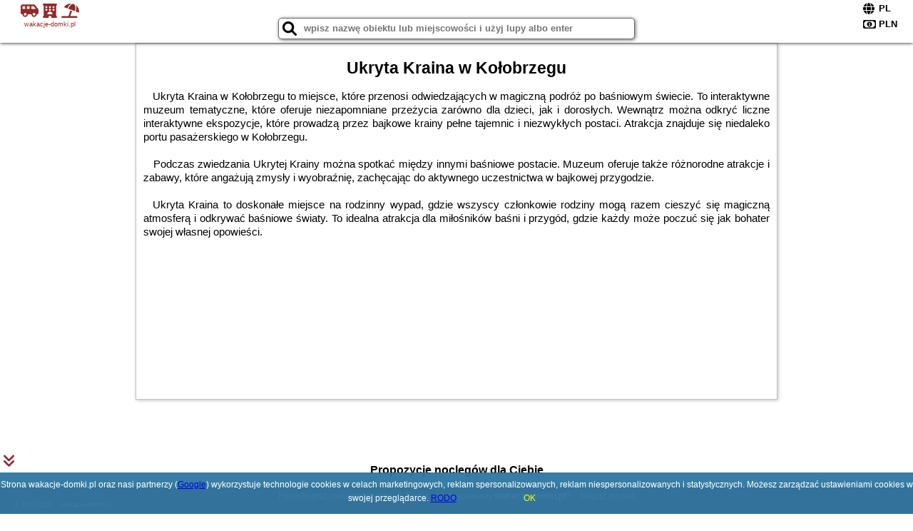

--- FILE ---
content_type: text/html; charset=UTF-8
request_url: https://wakacje-domki.pl/atrakcje/Ukryta-Kraina-w-Kolobrzegu/163
body_size: 6908
content:
<!DOCTYPE HTML>

<html lang='pl'>

<head>
<meta charset='utf-8'><meta name='viewport' content='width=device-width, initial-scale=1'><meta name='author' content='wakacje-domki.pl *** PolskiePortale.pl Sp. z o.o.'><meta name='google-site-verification' content='yvOM56apBfNca763GbIkNf-b46wyC18X4afyYHSSMcQ'><link rel='canonical' href='https://wakacje-domki.pl/atrakcje/Ukryta-Kraina-w-Kolobrzegu/163'><link rel='sitemap' type='application/xml' title='Site Map' href='/sitemap.xml'><link rel='dns-prefetch' href='//q-xx.bstatic.com'><link rel='dns-prefetch' href='//api.maptiler.com'><link rel='dns-prefetch' href='//pagead2.googlesyndication.com'><link rel='dns-prefetch' href='//cdnjs.cloudflare.com'>
<link href='https://wakacje-domki.pl/favicon6.ico' rel='shortcut icon' type='image/x-icon'>
<meta name='robots' content='index, follow'><meta name='robots' content='max-image-preview:large'>
<meta name='keywords' content='Ukryta Kraina w Kołobrzegu, co robić w, jak spędzać czas wolny, zwiedzanie, musisz to zobaczyć, wakacje-domki.pl'>
<meta name='description' content='Ukryta Kraina w Kołobrzegu - miejsce warte zobaczenia. ➡ wakacje-domki.pl'>
<title>Ukryta Kraina w Kołobrzegu - co robić w wolnym czasie</title>
<script src='https://code.jquery.com/jquery-3.6.0.min.js'></script><link href='/_css/affiliate0_min.css?0114' rel='stylesheet'>
<!-- Global site tag (gtag.js) - Google Analytics -->
<script async src="https://www.googletagmanager.com/gtag/js?id=G-450R68E3M3"></script>
<script>
  window.dataLayer = window.dataLayer || [];
  function gtag(){dataLayer.push(arguments);}
  gtag('js', new Date());
  gtag('config', 'G-450R68E3M3');
  gtag('config', 'UA-3412385-15');
  setTimeout("gtag('event', '30s', {'event_category':'wakacje-domki.pl', 'event_label':'site_read'});",30000);
</script>
<!-- END Global site tag (gtag.js) - Google Analytics -->
</head>
<body id='body' data-portalversion='0' data-testversion='B'>


<header>
<a href='https://wakacje-domki.pl' title='strona główna' class='link portalName'><i class='fas fa-shuttle-van'></i> <i class='fas fa-hotel'></i> <i class='fas fa-umbrella-beach'></i><br><small>wakacje-domki.pl</small></a>
<div id='searchBox' class='boxRadius'><input type='text' id='searchContent' placeholder='wpisz nazwę obiektu lub miejscowości i użyj lupy albo enter'><i class='fas fa-search' id='searchButtonIco' style='font-size:20px; position:absolute; top:4px; left:5px; cursor:pointer;'></i></div><div id='searchResult'><img src='https://pp4.pportale.pl/img/affiliate/ajax_loader.gif' alt='loader' title='loader' id='ajaxLoader'></div><form method='post' action='#' id='langBox'><span><i class='fa-solid fa-globe'></i></span><select name='language' onchange="this.form.submit()"><option value='en' >EN</option><option value='es' >ES</option><option value='de' >DE</option><option value='fr' >FR</option><option value='it' >IT</option><option value='pl' SELECTED>PL</option><option value='pt' >PT</option></select></form>
<form method='post' action='#' id='currencyBox'><span><i class='fa-regular fa-money-bill-1'></i></span><select name='currency' onchange="this.form.submit()"><option value='ARS' >ARS</option><option value='BRL' >BRL</option><option value='CAD' >CAD</option><option value='CLP' >CLP</option><option value='COP' >COP</option><option value='EUR' >EUR</option><option value='GBP' >GBP</option><option value='INR' >INR</option><option value='PLN' SELECTED>PLN</option><option value='USD' >USD</option></select></form>
</header>
<main>
<article class='articleContainer'><h1 class='articleHeading'>Ukryta Kraina w Kołobrzegu</h1><div class='articleContent'><p>&nbsp; &nbsp;Ukryta Kraina w Kołobrzegu to miejsce, kt&oacute;re przenosi odwiedzających w magiczną podr&oacute;ż po baśniowym świecie. To interaktywne muzeum tematyczne, kt&oacute;re oferuje niezapomniane przeżycia zar&oacute;wno dla dzieci, jak i dorosłych. Wewnątrz można odkryć liczne interaktywne ekspozycje, kt&oacute;re prowadzą przez bajkowe krainy pełne tajemnic i niezwykłych postaci. Atrakcja znajduje się niedaleko portu pasażerskiego w Kołobrzegu.</p>
<p>&nbsp;</p>
<p>&nbsp; &nbsp;Podczas zwiedzania Ukrytej Krainy można spotkać między innymi baśniowe postacie. Muzeum oferuje także r&oacute;żnorodne atrakcje i zabawy, kt&oacute;re angażują zmysły i wyobraźnię, zachęcając do aktywnego uczestnictwa w bajkowej przygodzie.</p>
<p>&nbsp;</p>
<p>&nbsp; Ukryta Kraina to doskonałe miejsce na rodzinny wypad, gdzie wszyscy członkowie rodziny mogą razem cieszyć się magiczną atmosferą i odkrywać baśniowe światy. To idealna atrakcja dla miłośnik&oacute;w baśni i przyg&oacute;d, gdzie każdy może poczuć się jak bohater swojej własnej opowieści.</p></div></article><div style='margin-top:70px;'>&nbsp;</div><h4 style='text-align:center;'><b>Propozycje noclegów dla Ciebie</b></h4><div class='promoOfferContainer' style='max-width:810px;'>
<p id='searchConfigButton' class='boxRadius'>Filtruj</p><a href='/loty/wszystkie' id='flightsLink' title='Loty' class='link boxRadius'>Loty</a><a href='/samochody/wszystkie/rezerwuj' id='carsLink' title='Samochody' class='link boxRadius'>Samochody</a><a href='/atrakcje' id='attractionLink' title='Atrakcje' class='link boxRadius'>Atrakcje</a><a href='/artykul' id='articleLink' title='Artykuły' class='link boxRadius'>Artykuły</a><div id='offersCount' data-count='10' class='boxRadius'>Liczba ofert <span>10</span></div><div id='sortInfoBox'>Liczba rezerwacji ofert ma wpływ na prezentowaną kolejność listy obiektów noclegowych.<i class='fa-regular fa-rectangle-xmark sortInfoBox-close'></i></div><div id='backToTop' data-visible='0'><i class='fas fa-chevron-circle-up'></i></div>
<div id='scrollSign' data-visible='1'><i class='fas fa-angle-double-down'></i></div>

<article class='offerBox offerItemLong boxRadius' data-lp='1' itemscope itemtype='https://schema.org/Hotel'><div class='infoBox'><h3><strong itemprop='name'>Comfortable holiday home with a private garden</strong></h3><h4 itemprop='address' itemscope itemtype='https://schema.org/PostalAddress'><strong itemprop='addressLocality'>Grzybowo</strong></h4><p itemprop='description'>Obiekt Comfortable holiday home with a private garden oferuje bezpłatne Wi-Fi oraz zaplecze do uprawiania sportów wodnych. Odległość ważnych miejsc od obiektu: Plaża Grzybowo – 300 m, PKP Kołobrzeg ...</p></div><figure><img src='https://q-xx.bstatic.com/xdata/images/hotel/max180/322790762.jpg?k=72b5a8d73e91bedb166de94fd74e6239e30b09d5e85f747481a42246d230932d&o=&a=355109' alt='Comfortable holiday home with a private garden' title='Comfortable holiday home with a private garden' onerror="this.onerror=null;this.src='/loader_camera.svg';"></figure><a class='affButton' href='/noclegi/grzybowo/comfortable-holiday-home-with-a-private-garden/28723' title='Grzybowo ' target='_blank'>Zobacz noclegi</a><h6 class='idInfo' title='Oferta naszego partnera: Booking.com'>BG.28723</h6></article>
<article class='offerBox offerItemLong boxRadius' data-lp='2' itemscope itemtype='https://schema.org/Hotel'><div class='infoBox'><h3><strong itemprop='name'>Myśliwska 19 Domki nad morzem Grzybowo</strong></h3><h4 itemprop='address' itemscope itemtype='https://schema.org/PostalAddress'><strong itemprop='addressLocality'>Grzybowo</strong> - <span itemprop='streetAddress'>19 Myśliwska</span></h4><p itemprop='description'>Obiekt Myśliwska 19 Domki nad morzem Grzybowo położony jest w miejscowości Grzybowo w regionie zachodniopomorskie i oferuje bezpłatne Wi-Fi, sprzęt do grillowania, ogród oraz bezpłatny prywatny ...</p></div><figure><img src='https://q-xx.bstatic.com/xdata/images/hotel/max180/478122572.jpg?k=598d9c96197f99ce0c8872a9a046a2fccaa0522461e3cbe9c39e2097c0497f15&o=' alt='Myśliwska 19 Domki nad morzem Grzybowo' title='Myśliwska 19 Domki nad morzem Grzybowo' onerror="this.onerror=null;this.src='/loader_camera.svg';"></figure><a class='affButton' href='/noclegi/grzybowo/mysliwska-19-domki-nad-morzem-grzybowo/103369' title='Grzybowo 19 Myśliwska' target='_blank'>Zobacz noclegi</a><h6 class='idInfo' title='Oferta naszego partnera: Booking.com'>BG.103369</h6></article>
<article class='offerBox offerItemLong boxRadius' data-lp='3' itemscope itemtype='https://schema.org/Hotel'><div class='infoBox'><h3><strong itemprop='name'>One-bedroom apartment</strong></h3><h4 itemprop='address' itemscope itemtype='https://schema.org/PostalAddress'><strong itemprop='addressLocality'>Radzikowo</strong></h4><p itemprop='description'>Obiekt One-bedroom apartment oferuje balkon i położony jest w miejscowości Radzikowo. W pobliżu znajduje się: Stadion Miejski w Kołobrzegu ( 2 km) oraz Bazylika Mariacka ( 2 km). Odległość ważnych ...</p></div><figure><img src='https://q-xx.bstatic.com/xdata/images/hotel/max180/754931669.jpg?k=d83238d284bbdc4174e8d763a9196753addbfc0a8f22456b5714a57cd302c772&o=&a=355109' alt='One-bedroom apartment' title='One-bedroom apartment' onerror="this.onerror=null;this.src='/loader_camera.svg';"></figure><a class='affButton' href='/noclegi/radzikowo/one-bedroom-apartment/80321' title='Radzikowo ' target='_blank'>Zobacz noclegi</a><h6 class='idInfo' title='Oferta naszego partnera: Booking.com'>BG.80321</h6></article>
<article class='offerBox offerItemLong boxRadius' data-lp='4' itemscope itemtype='https://schema.org/Hotel'><div class='infoBox'><h3><strong itemprop='name'>Chill domek</strong></h3><h4 itemprop='address' itemscope itemtype='https://schema.org/PostalAddress'><strong itemprop='addressLocality'>Grzybowo</strong> - <span itemprop='streetAddress'>Stary Borek 4e</span></h4><p itemprop='description'>Obiekt Chill domek położony jest w miejscowości Grzybowo i oferuje widok na ogród. Odległość ważnych miejsc od obiektu: PKP Kołobrzeg – 8 km, Molo w Kołobrzegu – 8,4 km. Obiekt zapewnia ogród ...</p></div><figure><img src='https://q-xx.bstatic.com/xdata/images/hotel/max180/784347583.jpg?k=17bb95753ccb1ac48503092dc2892e82ce632ed19ffa1ffa64102042b6486a66&o=&a=355109' alt='Chill domek' title='Chill domek' onerror="this.onerror=null;this.src='/loader_camera.svg';"></figure><a class='affButton' href='/noclegi/grzybowo/chill-domek/86451' title='Grzybowo Stary Borek 4e' target='_blank'>Zobacz noclegi</a><h6 class='idInfo' title='Oferta naszego partnera: Booking.com'>BG.86451</h6></article>
<article class='offerBox offerItemLong boxRadius' data-lp='5' itemscope itemtype='https://schema.org/Hotel'><div class='infoBox'><h3><strong itemprop='name'>Westbeach House</strong></h3><h4 itemprop='address' itemscope itemtype='https://schema.org/PostalAddress'><strong itemprop='addressLocality'>Grzybowo</strong> - <span itemprop='streetAddress'>Prosta 3</span></h4><p itemprop='description'>Obiekt Westbeach House położony jest w miejscowości Grzybowo w regionie zachodniopomorskie i oferuje bezpłatne Wi-Fi, plac zabaw, ogród oraz bezpłatny prywatny parking. Odległość ważnych miejsc ...</p></div><figure><img src='https://q-xx.bstatic.com/xdata/images/hotel/max180/561472972.jpg?k=af72de7d83b8b7939111615b0fa0d1feee23ad2d44a936fb67b872e86613b1c3&o=' alt='Westbeach House' title='Westbeach House' onerror="this.onerror=null;this.src='/loader_camera.svg';"></figure><a class='affButton' href='/noclegi/grzybowo/westbeach-house/23238' title='Grzybowo Prosta 3' target='_blank'>Zobacz noclegi</a><h6 class='idInfo' title='Oferta naszego partnera: Booking.com'>BG.23238</h6></article>
<article class='offerBox offerItemLong boxRadius' data-lp='6' itemscope itemtype='https://schema.org/Hotel'><div class='infoBox'><h3><strong itemprop='name'>Lovely Home In Kolobrzeg With Kitchen</strong> <i class='fas fa-star'></i><i class='fas fa-star'></i><i class='fas fa-star'></i><i class='fas fa-star'></i></h3><h4 itemprop='address' itemscope itemtype='https://schema.org/PostalAddress'><strong itemprop='addressLocality'>Kołobrzeg</strong></h4><p itemprop='description'>Obiekt Lovely Home In Kolobrzeg With Kitchen położony jest w miejscowości Kołobrzeg i oferuje dostęp do sauny. Odległość ważnych miejsc od obiektu: Plaża Centralna w Kołobrzegu – 2,7 km. Odległość ...</p></div><figure><img src='https://q-xx.bstatic.com/xdata/images/hotel/max180/571557301.jpg?k=384dfb1eade077e8784311e1e378b68ba1782a12afb9798d605820c3d993de8b&o=&a=355109' alt='Lovely Home In Kolobrzeg With Kitchen' title='Lovely Home In Kolobrzeg With Kitchen' onerror="this.onerror=null;this.src='/loader_camera.svg';"></figure><a class='affButton' href='/noclegi/kolobrzeg/lovely-home-in-kolobrzeg-with-kitchen/3147' title='Kołobrzeg ' target='_blank'>Zobacz noclegi</a><h6 class='idInfo' title='Oferta naszego partnera: Booking.com'>BG.3147</h6></article>
<article class='offerBox offerItemLong boxRadius' data-lp='7' itemscope itemtype='https://schema.org/Hotel'><div class='infoBox'><h3><strong itemprop='name'>Awesome Home In Dzwirzyno With Wifi</strong> <i class='fas fa-star'></i><i class='fas fa-star'></i></h3><h4 itemprop='address' itemscope itemtype='https://schema.org/PostalAddress'><strong itemprop='addressLocality'>Dźwirzyno</strong></h4><p itemprop='description'>Obiekt Awesome Home In Dzwirzyno With Wifi położony jest przy plaży w miejscowości Dźwirzyno. Odległość ważnych miejsc od obiektu: Plaża Dźwirzyno – 1,3 km, PKP Kołobrzeg – 14 km. W domu ...</p></div><figure><img src='https://q-xx.bstatic.com/xdata/images/hotel/max180/365707325.jpg?k=828de44cddaf6ed26798bab3e7c0031978fb80764a7311bedacc1124b1a8d9d1&o=' alt='Awesome Home In Dzwirzyno With Wifi' title='Awesome Home In Dzwirzyno With Wifi' onerror="this.onerror=null;this.src='/loader_camera.svg';"></figure><a class='affButton' href='/noclegi/dzwirzyno/awesome-home-in-dzwirzyno-with-wifi/26863' title='Dźwirzyno ' target='_blank'>Zobacz noclegi</a><h6 class='idInfo' title='Oferta naszego partnera: Booking.com'>BG.26863</h6></article>
<article class='offerBox offerItemLong boxRadius' data-lp='8' itemscope itemtype='https://schema.org/Hotel'><div class='infoBox'><h3><strong itemprop='name'>Baltichouse Podczele- 8 os domki blisko morza !!! pokaz fajerwerków Sylwester!!! sauna, jacuzzi,grill, ognisko, plac zabaw</strong></h3><h4 itemprop='address' itemscope itemtype='https://schema.org/PostalAddress'><strong itemprop='addressLocality'>Kołobrzeg</strong> - <span itemprop='streetAddress'>Pińska 1</span></h4><p itemprop='description'>Obiekt Baltichouse Podczele- 8 os domki blisko morza!!! pokaz fajerwerków Sylwester!!! sauna, jacuzzi, grill, ognisko, plac zabaw oferuje bezpłatne Wi-Fi oraz ogród. Odległość ważnych miejsc od ...</p></div><figure><img src='https://q-xx.bstatic.com/xdata/images/hotel/max180/681788224.jpg?k=6122243471823f8324afdd5ef19b6f7e1825d63380cb2cfa3d76d52c012cefee&o=' alt='Baltichouse Podczele- 8 os domki blisko morza !!! pokaz fajerwerków Sylwester!!! sauna, jacuzzi,grill, ognisko, plac zabaw' title='Baltichouse Podczele- 8 os domki blisko morza !!! pokaz fajerwerków Sylwester!!! sauna, jacuzzi,grill, ognisko, plac zabaw' onerror="this.onerror=null;this.src='/loader_camera.svg';"></figure><a class='affButton' href='/noclegi/kolobrzeg/baltichouse-podczele-8-os-domki-blisko-morza--pokaz-fajerwerkow-sylwester-sauna-jacuzzigrill-ognisko-plac-zabaw/96892' title='Kołobrzeg Pińska 1' target='_blank'>Zobacz noclegi</a><h6 class='idInfo' title='Oferta naszego partnera: Booking.com'>BG.96892</h6></article>
<article class='offerBox offerItemLong boxRadius' data-lp='9' itemscope itemtype='https://schema.org/Hotel'><div class='infoBox'><h3><strong itemprop='name'>Domki Green Grzybowo</strong></h3><h4 itemprop='address' itemscope itemtype='https://schema.org/PostalAddress'><strong itemprop='addressLocality'>Grzybowo</strong> - <span itemprop='streetAddress'>12 Łąkowa</span></h4><p itemprop='description'>Obiekt Domki Green Grzybowo położony jest w miejscowości Grzybowo i oferuje ogród, sprzęt do grillowania oraz widok na ogród. Obiekt zapewnia bezpłatne Wi-Fi. Na terenie obiektu dostępny jest też ...</p></div><figure><img src='https://q-xx.bstatic.com/xdata/images/hotel/max180/237696081.jpg?k=746aa58a6b74497cccf190e42afdecf9d29ee84f3e3dd02c56675b97cb2cccf3&o=&a=355109' alt='Domki Green Grzybowo' title='Domki Green Grzybowo' onerror="this.onerror=null;this.src='/loader_camera.svg';"></figure><a class='affButton' href='/noclegi/grzybowo/domki-green-grzybowo/19852' title='Grzybowo 12 Łąkowa' target='_blank'>Zobacz noclegi</a><h6 class='idInfo' title='Oferta naszego partnera: Booking.com'>BG.19852</h6></article>
<article class='offerBox offerItemLong boxRadius' data-lp='10' itemscope itemtype='https://schema.org/Hotel'><div class='infoBox'><h3><strong itemprop='name'>Domki Wczasowe Papaya</strong></h3><h4 itemprop='address' itemscope itemtype='https://schema.org/PostalAddress'><strong itemprop='addressLocality'>Kołobrzeg</strong> - <span itemprop='streetAddress'>Koralowa 5</span></h4><p itemprop='description'>Obiekt Domki Wczasowe Papaya położony jest w miejscowości Kołobrzeg w regionie zachodniopomorskie i oferuje bezpłatne Wi-Fi, plac zabaw, ogród oraz bezpłatny prywatny parking. Odległość ważnych ...</p></div><figure><img src='https://q-xx.bstatic.com/xdata/images/hotel/max180/586409723.jpg?k=8bbef67767f41ea110fa66ab521989fc2208b4258ee672e283e75b462c84d045&o=&a=355109' alt='Domki Wczasowe Papaya' title='Domki Wczasowe Papaya' onerror="this.onerror=null;this.src='/loader_camera.svg';"></figure><a class='affButton' href='/noclegi/kolobrzeg/domki-wczasowe-papaya/7310' title='Kołobrzeg Koralowa 5' target='_blank'>Zobacz noclegi</a><h6 class='idInfo' title='Oferta naszego partnera: Booking.com'>BG.7310</h6></article>
<script id='resultsId' data-portalid='306' data-adsense='1' data-portalversion='0' data-noc='noclegi' type='text/json'>{"0":28723,"1":103369,"2":80321,"3":86451,"4":23238,"5":3147,"6":26863,"7":96892,"8":19852,"9":7310}</script>
<script id='resultsInfo' type='text/json'>{"count":{"ALL":10,"SQL":10,"BG":10,"II":0,"TL":0,"AC":0,"PP":0,"Loop":10},"max":{"Limit":10,"BG":10,"II":10,"TL":10,"AC":10,"PP":10},"idList":{"BG":{"0":"7823279","1":"10320972","2":"15006067","3":"15154372","4":"6741098","5":"854552","6":"7466100","7":"14129260","8":"6064347","9":"1984753"}}}</script>

<script id='resultsMap' type='text/json' data-reload='YES'></script>

<script id='globalWhere' type='text/json'>{"place":null,"name":null,"category":"40","portal":null,"searchRadius":0,"whereXY":"","deltaNSEW":{"0":80,"1":20,"2":60,"3":-30},"deltaLimitNSEW":{"0":80,"1":20,"2":60,"3":-30},"partnerAff":{"0":"II","1":"BG","2":"TL"},"detailedTrail":"SnnnnnnnnnnnnnnnnnnS"}</script>
</div>
<style>.attractionPromoBox {display:inline-block; width:533px; height:300px; padding:5px; margin:10px; position:relative;} .attractionPromoBox img {width:533px; height:300px;} .attractionPromoBox p {width:533px; height:30px; position:absolute; bottom:-5px; background-color:rgba(255,255,255,0.8);} </style><div style='text-align:center;'><a href='https://www.booking.com/attractions/searchresults/pl/krakow.pl.html?aid=1210780&label=AT051769226133B00ATTRS' target='_blank' title='Kraków' class='attractionPromoBox'><img src='https://q-xx.bstatic.com/xdata/images/city/533x300/977208.jpg?k=f0d107e976ba427dbdb9addb0eea353f1b6ccee0df431c5a5e432d43f9ff395e' alt='Kraków' onerror="this.onerror=null;this.src='/loader_camera.svg';"> <p>Kraków (1086 Atrakcje)</p></a><a href='https://www.booking.com/attractions/searchresults/pl/poznan.pl.html?aid=1210780&label=AT051769226133B00ATTRS' target='_blank' title='Poznań' class='attractionPromoBox'><img src='https://q-xx.bstatic.com/xdata/images/city/533x300/972805.jpg?k=9874675e7ede70f91d287c823b8bc505fd6bf1fe2d24465a3200b14c72b2c6d6' alt='Poznań' onerror="this.onerror=null;this.src='/loader_camera.svg';"> <p>Poznań (31 Atrakcje)</p></a><a href='https://www.booking.com/attractions/searchresults/pl/warsaw.pl.html?aid=1210780&label=AT051769226133B00ATTRS' target='_blank' title='Warszawa' class='attractionPromoBox'><img src='https://q-xx.bstatic.com/xdata/images/city/533x300/653094.jpg?k=8496856f9932692d9f838b4e19627769eacce5da6559b72c44e865242142c7b3' alt='Warszawa' onerror="this.onerror=null;this.src='/loader_camera.svg';"> <p>Warszawa (361 Atrakcje)</p></a><a href='https://www.booking.com/attractions/searchresults/pl/torun.pl.html?aid=1210780&label=AT051769226133B00ATTRS' target='_blank' title='Toruń' class='attractionPromoBox'><img src='https://q-xx.bstatic.com/xdata/images/city/533x300/653055.jpg?k=cd875ca828f5a90da68cd2077cc7e4eb18427f17b05c21623b7ad9515affe77d' alt='Toruń' onerror="this.onerror=null;this.src='/loader_camera.svg';"> <p>Toruń (12 Atrakcje)</p></a><a href='https://www.booking.com/attractions/searchresults/pl/wroclaw.pl.html?aid=1210780&label=AT051769226133B00ATTRS' target='_blank' title='Wrocław' class='attractionPromoBox'><img src='https://q-xx.bstatic.com/xdata/images/city/533x300/972536.jpg?k=fc90a871db0baae4bd8b649d9624809eaceee5f4ef218f09d158c8fe8d6d6abe' alt='Wrocław' onerror="this.onerror=null;this.src='/loader_camera.svg';"> <p>Wrocław (195 Atrakcje)</p></a><a href='https://www.booking.com/attractions/searchresults/pl/gdansk.pl.html?aid=1210780&label=AT051769226133B00ATTRS' target='_blank' title='Gdańsk' class='attractionPromoBox'><img src='https://q-xx.bstatic.com/xdata/images/city/533x300/972801.jpg?k=bdb59fda51e19a6fb5e2e8c69dfb777757e40afcf61932978faae9cc5abe3ad6' alt='Gdańsk' onerror="this.onerror=null;this.src='/loader_camera.svg';"> <p>Gdańsk (306 Atrakcje)</p></a></div><br><br>&nbsp;<div style='text-align:center;'><article class='offerBox articleBox articleBoxList'><a href='/atrakcje/Ukryta-Kraina-w-Kolobrzegu/163' title='Czytaj dalej - Ukryta Kraina w Kołobrzegu' class='articlePromoLink'>Ukryta Kraina w Kołobrzegu</a></article></div></main>

<div id='cookiesInfo'>Strona wakacje-domki.pl oraz nasi partnerzy (<a href="https://policies.google.com/technologies/partner-sites" target="_blank">Google</a>) wykorzystuje technologie cookies w celach marketingowych, reklam spersonalizowanych, reklam niespersonalizowanych i statystycznych. Możesz zarządzać ustawieniami cookies w swojej przeglądarce. <a href="https://polskieportale.pl/rodo" target="_blank">RODO</a> <span id='cookiesOk'>OK</span></div>
<div id='coveredBox'></div><div id='confirmingBox'><div style='width: 98%; text-align: center; margin: 0px 0px 10px 0px;'><p class='switchOption' style='display:inline-block; width:130px;'><span class='partner' style='width:80px;'>WiFi</span><label class='switch'><input type='checkbox'  class='searchSwitch' data-switch='14'><span class='slider round'></span></label></p><p class='switchOption' style='display:inline-block; width:130px;'><span class='partner' style='width:80px;'>Basen</span><label class='switch'><input type='checkbox'  class='searchSwitch' data-switch='15'><span class='slider round'></span></label></p><p class='switchOption' style='display:inline-block; width:260px;'><span class='partner' style='width:210px;'>Pokoje dla singli</span><label class='switch'><input type='checkbox'  class='searchSwitch' data-switch='22'><span class='slider round'></span></label></p><p class='switchOption' style='display:inline-block; width:130px;'><span class='partner' style='width:80px;'>Parking</span><label class='switch'><input type='checkbox'  class='searchSwitch' data-switch='20'><span class='slider round'></span></label></p><p class='switchOption' style='display:inline-block; width:130px;'><span class='partner' style='width:80px;'>Plac zabaw</span><label class='switch'><input type='checkbox'  class='searchSwitch' data-switch='21'><span class='slider round'></span></label></p><p class='switchOption' style='display:inline-block; width:260px;'><span class='partner' style='width:210px;'>Wyżywienie (BB,HB,FB)</span><label class='switch'><input type='checkbox'  class='searchSwitch' data-switch='17'><span class='slider round'></span></label></p><p class='switchOption' style='display:inline-block; width:130px;'><span class='partner' style='width:80px;'>Udogodnienia</span><label class='switch'><input type='checkbox'  class='searchSwitch' data-switch='18'><span class='slider round'></span></label></p><p class='switchOption' style='display:inline-block; width:130px;'><span class='partner' style='width:80px;'>Wellness</span><label class='switch'><input type='checkbox'  class='searchSwitch' data-switch='19'><span class='slider round'></span></label></p><p class='switchOption' style='display:inline-block; width:260px;'><span class='partner' style='width:210px;'>Akceptacja zwierząt</span><label class='switch'><input type='checkbox'  class='searchSwitch' data-switch='16'><span class='slider round'></span></label></p><div style='clear:both;'></div></div>
<div style='width:98%; text-align:center; margin:10px;'><span><i class='fas fa-clipboard-check closeButton' title='Filtruj' style='width:50px; height:50px; font-size:30px; cursor:pointer; color:rgb(60,179,113); margin-right:50px;'></i></span></div>
<div style='position:absolute; bottom:5px; right:5px; font-size:10px;'><a href='https://wakacje-domki.pl' class='link'>strona główna</a></div></div>

<footer id='footer' data-p1='atrakcje' data-p2='Ukryta-Kraina-w-Kolobrzegu'><div style='font-size:12px;'>Poszukujesz ciekawej domeny? Jesteś zainteresowany <strong>wakacje-domki.pl</strong>? <a href='https://polskieportale.pl/domeny/ca06d80826e042043761a1f9a44a9bed' target='_blank' title='kontakt w sprawie domeny'>Napisz do nas</a></div><small id='footerAuthor'><span id='footerAuthorDate' data-crkey='Ukryta-Kraina-w-Kolobrzegu' data-site='wakacje-domki.pl'>&copy; 2017-2026</span> <a href='https://polskieportale.pl' target='_blank'>wakacje-domki.pl</a></small></footer>
<script src='https://cdnjs.cloudflare.com/ajax/libs/jqueryui/1.12.1/jquery-ui.min.js' async></script><link href='https://cdnjs.cloudflare.com/ajax/libs/jqueryui/1.12.1/themes/blitzer/jquery-ui.min.css' rel='stylesheet'><script data-ad-client='ca-pub-6460175736944505' async src='//pagead2.googlesyndication.com/pagead/js/adsbygoogle.js'></script><script src='/_js/pl_site_min.js?0114' async></script><script src='https://cdnjs.cloudflare.com/ajax/libs/font-awesome/6.1.1/js/all.min.js' crossorigin='anonymous'></script>

</body>
</html>

--- FILE ---
content_type: text/html; charset=utf-8
request_url: https://www.google.com/recaptcha/api2/aframe
body_size: 268
content:
<!DOCTYPE HTML><html><head><meta http-equiv="content-type" content="text/html; charset=UTF-8"></head><body><script nonce="1QBGtv743QJokBS6pGq0OA">/** Anti-fraud and anti-abuse applications only. See google.com/recaptcha */ try{var clients={'sodar':'https://pagead2.googlesyndication.com/pagead/sodar?'};window.addEventListener("message",function(a){try{if(a.source===window.parent){var b=JSON.parse(a.data);var c=clients[b['id']];if(c){var d=document.createElement('img');d.src=c+b['params']+'&rc='+(localStorage.getItem("rc::a")?sessionStorage.getItem("rc::b"):"");window.document.body.appendChild(d);sessionStorage.setItem("rc::e",parseInt(sessionStorage.getItem("rc::e")||0)+1);localStorage.setItem("rc::h",'1769258094540');}}}catch(b){}});window.parent.postMessage("_grecaptcha_ready", "*");}catch(b){}</script></body></html>